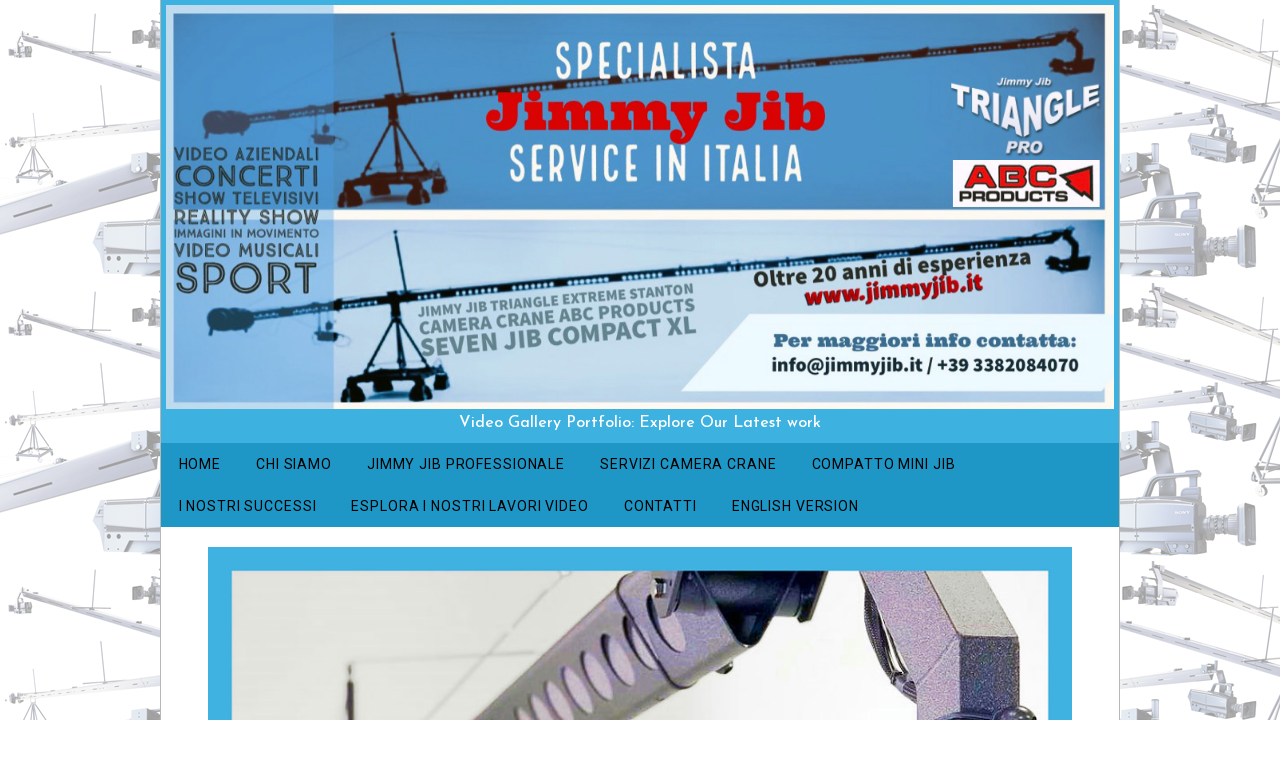

--- FILE ---
content_type: text/html
request_url: https://jimmyjib.it/gallery-jimmyjib-stanton.html
body_size: 6492
content:
<!DOCTYPE html>
<html lang="it-IT" prefix="og: http://ogp.me/ns#"><!-- #BeginTemplate "/Templates/master.dwt" --><!-- DW6 -->
<head>
<meta charset="utf-8">
<!-- Google tag (gtag.js) -->
<script async src="https://www.googletagmanager.com/gtag/js?id=G-KBCF1P2ZBB"></script>
<script>
  window.dataLayer = window.dataLayer || [];
  function gtag(){dataLayer.push(arguments);}
  gtag('js', new Date());

  gtag('config', 'G-KBCF1P2ZBB');
</script>
<meta name="X-UA-Compatible" content="IE=9; IE=8; IE=7; IE=EDGE">
<meta name="viewport" content="width=device-width, initial-scale=1.0">
<meta name="referrer" content="origin" >
<meta name="referrer" content="unsafe-url" >
<meta name="robots" content="max-snippet:-1, max-image-preview:large, max-video-preview:-1">
<meta property="og:type" content="profile">
<meta property="og:title" content="Jimmy Jib service in Italia">
<meta property="og:url" content="https://www.jimmyjib.it">
<meta property="og:image" content="https://www.jimmyjib.it/images/logo-jimmyjib-italy2.png">
<meta property="profile:first_name" content="Mauro">
<meta property="profile:last_name" content="Comodi">
<meta property="og:latitude" content="43.091591">
<meta property="og:longitude" content="12.448107">
<meta property="og:street-address" content="Via Ponte Vecchio 82">
<meta property="og:locality" content="Perugia">
<meta property="og:region" content="Europa">
<meta property="og:postal-code" content="06135">
<meta property="twitter:card" content="summary_large_image">
<meta property="twitter:url" content="https://www.jimmyjib.it/">
<meta content="Specialista Jimmy Jib: Noleggio Jimmy Jib Stanton Triangle a Milano, Roma, Genova, Torino, Venezia, Bologna, Firenze, Rimini, Ancona, Perugia" property="twitter:title">
<meta content="Offriamo assistenza e noleggio di Jimmy Jib Stanton Triangle nelle principali città italiane. Affitta il tuo Jimmy Jib per produzioni televisive e cinematografiche, con riprese in movimento fino a 11 metri di altezza. Triangle con remote head disponibile. Servizio di affitto ABC Crane camera." property="twitter:description">
<meta property="twitter:image" content="https://www.jimmyjib.it/images/logo-jimmyjib-italy2.png">
<link rel="apple-touch-icon" sizes="57x57" href="images/apple-icon-57x57.png">
<link rel="apple-touch-icon" sizes="60x60" href="images/apple-icon-60x60.png">
<link rel="apple-touch-icon" sizes="72x72" href="images/apple-icon-72x72.png">
<link rel="apple-touch-icon" sizes="76x76" href="images/apple-icon-76x76.png">
<link rel="apple-touch-icon" sizes="114x114" href="images/apple-icon-114x114.png">
<link rel="apple-touch-icon" sizes="120x120" href="images/apple-icon-120x120.png">
<link rel="apple-touch-icon" sizes="144x144" href="images/apple-icon-144x144.png">
<link rel="apple-touch-icon" sizes="152x152" href="images/apple-icon-152x152.png">
<link rel="apple-touch-icon" sizes="180x180" href="images/apple-icon-180x180.png">
<link rel="icon" type="image/png" sizes="192x192"  href="images/android-icon-192x192.png">
<link rel="icon" type="image/png" sizes="32x32" href="images/favicon-32x32.png">
<link rel="icon" type="image/png" sizes="96x96" href="images/favicon-96x96.png">
<link rel="icon" type="image/png" sizes="16x16" href="images/favicon-16x16.png">
<link rel="manifest" href="/manifest.json">
<meta name="msapplication-TileColor" content="#ffffff">
<meta name="msapplication-TileImage" content="../images//ms-icon-144x144.png">
<meta name="theme-color" content="#ffffff">
<link href="favicon.ico" rel="shortcut icon" type="image/x-icon">
<link rel="alternate" href="https://www.jimmyjib.it/index.html" hreflang="it-IT">
<link rel="alternate" href="https://www.jimmyjib.it/index-eng.html" hreflang="en-GB">
<link rel="canonical" href="https://www.jimmyjib.it/">
<!-- #BeginEditable "doctitle" -->
<title>Specialisti in Noleggio e Assistenza Camera Crane Jimmy Jib Extreme Triangle in Italia | Servizio Video per Televisione, Cinema, Eventi, Sport e Concerti</title>
<meta content="Servizio di noleggio e assistenza per Jimmy Jib, ideale per video televisivi, cinematografici, eventi, sport e concerti in Italia." name="description">
<meta name="keywords" content="noleggio jimmy jib, jib aereo, gru per telecamera, telecamera gru, cameracrane, jimmy jib, jimmyjib, noleggio jimmy jib, riprese aeree, servizio jimmy jib, specialisti jimmy jib, specialisti jimmyjib, stanton, stanton extreme, triangle extreme, triangle stanton">
<meta property="og:title" content="Specialisti in Noleggio e Assistenza Camera Crane Jimmy Jib Extreme Triangle in Italia | Servizio Video per Televisione, Cinema, Eventi, Sport e Concerti">
<meta property="og:description" content="Servizio di noleggio e assistenza per Jimmy Jib, ideale per video televisivi, cinematografici, eventi, sport e concerti in Italia.">
<!-- #EndEditable -->
<link href="css/style3.css" rel="stylesheet" title="CSS" type="text/css">
<link href="favicon.ico" rel="shortcut icon" type="image/x-icon">
<link rel="stylesheet" href="https://cdnjs.cloudflare.com/ajax/libs/normalize/8.0.1/normalize.min.css" integrity="sha256-l85OmPOjvil/SOvVt3HnSSjzF1TUMyT9eV0c2BzEGzU=" crossorigin="anonymous" >
<link rel="stylesheet" href="https://cdnjs.cloudflare.com/ajax/libs/bootstrap/5.2.3/css/bootstrap.min.css" integrity="sha512-SbiR/eusphKoMVVXysTKG/7VseWii+Y3FdHrt0EpKgpToZeemhqHeZeLWLhJutz/2ut2Vw1uQEj2MbRF+TVBUA==" crossorigin="anonymous" referrerpolicy="no-referrer">
<link rel="preconnect" href="https://fonts.googleapis.com">
<link rel="preconnect" href="https://fonts.gstatic.com" crossorigin> 
<link href="https://fonts.googleapis.com/css?family=Roboto&display=swap" rel="stylesheet">
<link href="https://fonts.googleapis.com/css2?family=Josefin+Sans:wght@500&display=swap" rel="stylesheet"> 
<link href="https://fonts.googleapis.com/css2?family=Raleway&display=swap" rel="stylesheet"> 
<link href="css/menu.css" rel="stylesheet" type="text/css">
</head>

<body>

<!-- Begin Container -->
<div id="container"> 
  <!-- Begin Masthead -->
  <div id="masthead">
    <p><a href="/index.html" title="Specialista in Jimmy Jib in Italia. Noleggio e assitenza per produzioni video e film."><img src="/images/jimmyjib-head.jpg" alt="Specialista in Jimmy Jib in Italia. Noleggio e assistenza per produzioni video e film con crane camera." height="506" title="Specialista in Jimmy Jib in Italia. Noleggio e assistenza per produzioni video e film con camera crane."></a></p>
    <!-- #BeginEditable "sottotitolo" -->
    <h2>Video Gallery Portfolio: Explore Our Latest work</h2>
    <!-- #EndEditable --> </div>
  <!-- End Masthead --> 
  <!-- Begin Navigation -->
  <div id="navigation1">
    <div id="cssmenu">
      <ul>
        <li><a href="index.html" title="Homepage">Home</a></li>
<li><a href="chi-siamo-jimmyjib-italia.html" title="Chi siamo">Chi siamo</a></li>
<li><a href="jimmyjib-triangle.html" title="Jimmy jib">Jimmy Jib professionale</a></li>
<li><a href="camera-crane-abc.html" title="Camera crane">Servizi Camera crane</a></li>
<li><a href="mini-jib-noleggio.html" title="Mini jib">compatto Mini jib</a></li>
<li><a href="news-triangle-jimmyjib.html" title="I nostri successi">I nostri successi</a></li>
<li><a href="gallery-jimmyjib-stanton.html" title="Esplora i nostri video lavori">Esplora i Nostri Lavori Video</a></li>
<li><a href="contatti-jimmyjib-triangle.html" title="Contatti">Contatti</a></li>
<li><a href="index-eng.html" title="Versione Inglese">English version</a></li>
      </ul>
    </div>
  </div>
  <!-- End Navigation --> 
  <!-- Begin Page Content -->
  <div id="page_content"> 
    <!-- Begin Left Column -->
    <div id="column"> <!-- #BeginEditable "content" -->
      <p><img src="/images/jimmyjib-concerti-festival-music-show.jpg" alt="Noleggio e assistenza jimmy jib per concerti musica festival videoclip show televisione" height="960" title="Noleggio e assistenza jimmy jib per concerti musica festival videoclip show televisione"></p>
		<div class="videoWrapper"><iframe width="560" height="315" src="https://www.youtube.com/embed/zkd1RVSMKB8?si=f3et4mKF4tkBh5a-" title="YouTube video player" frameborder="0" allow="accelerometer; autoplay; clipboard-write; encrypted-media; gyroscope; picture-in-picture; web-share" referrerpolicy="strict-origin-when-cross-origin" allowfullscreen></iframe></div>
		<br>
<div class="videoWrapper"><iframe width="560" height="315" src="https://www.youtube.com/embed/m0gg1vl08H4?si=HdOgLt6Vq6xnr0A3" title="Capodanno 2025 Siena con jimmy jib" allow="accelerometer; autoplay; clipboard-write; encrypted-media; gyroscope; picture-in-picture; web-share" allowfullscreen></iframe></div>
		        <br>
<div class="videoWrapper"><iframe width="560" height="315" src="https://www.youtube.com/embed/diXY7cnOIzE" title="YouTube video player" allow="accelerometer; autoplay; clipboard-write; encrypted-media; gyroscope; picture-in-picture" allowfullscreen></iframe></div>
        <br>
<div class="videoWrapper"><iframe width="560" height="315" src="https://www.youtube.com/embed/Nt4fp43U2ys?rel=0" allow="autoplay; encrypted-media" allowfullscreen></iframe></div>
      <br>
      	  <div class="videoWrapper"><iframe width="560" height="315" src="https://www.youtube.com/embed/Y4hArvcoKTw" allow="accelerometer; autoplay; encrypted-media; gyroscope; picture-in-picture" allowfullscreen></iframe></div>
		<br>
      <div class="videoWrapper"><iframe width="560" height="315" src="https://www.youtube.com/embed/r75WGbq6fss" allow="accelerometer; autoplay; encrypted-media; gyroscope; picture-in-picture" allowfullscreen></iframe></div><br>
      <div class="videoWrapper"><iframe width="560" height="315" src="https://www.youtube.com/embed/GG1UXzgj5LI" allow="accelerometer; autoplay; encrypted-media; gyroscope; picture-in-picture" allowfullscreen></iframe></div><br>
           <div class="videoWrapper"><iframe width="560" height="315" src="https://www.youtube.com/embed/nuh5B4aRsck" allow="accelerometer; autoplay; encrypted-media; gyroscope; picture-in-picture" allowfullscreen></iframe></div><br>
          <div class="videoWrapper"> <iframe width="560" height="315" src="https://www.youtube.com/embed/A0NDRqv0HGo" allow="accelerometer; autoplay; encrypted-media; gyroscope; picture-in-picture" allowfullscreen></iframe>
          </div>
		        <br>
	  <div class="videoWrapper"><iframe width="560" height="315" src="https://www.youtube.com/embed/C_LsVp6HPxA" title="Jimmy jib demo reel" allow="accelerometer; autoplay; clipboard-write; encrypted-media; gyroscope; picture-in-picture; web-share" allowfullscreen></iframe></div>
<br>
    <!-- #EndEditable --></div>
    <!-- End Left Column --> 
    <!-- Begin Right Column --><!-- End Right Column --></div>
  <!-- End Page Content --> 
  <!-- Begin Footer -->
  <div id="footer">
    <p><img src="/images/button-phone.png" alt="Telefono 3382084070" width="290" height="69" title="Telefono 3382084070"><a href="mailto:info@jimmyjib.it" title="Email: info@jimmyjib.it" target="_blank"><img src="/images/button-email.png" alt="info@jimmyjib.it" width="290" height="69" title="info@jimmyjib.it"></a><a href="/contatti-jimmyjib-triangle.html" title="Contact Form"><img src="/images/button-contact-form.png" alt="Contact Form" width="290" height="69" title="Contact Form"></a><a href="https://wa.me/393382084070" title="Whatsapp 3382084070" target="_blank"><img src="/images/button-whatsapp.png" alt="Whatsapp 3382084070" width="290" height="69" title="Whatsapp 3382084070"></a><a href="https://t.me/maurocomodi" title="Telegram maurocomodi" target="_blank"><img src="/images/button-telegram.png" alt="Telegram 3382084070" width="290" height="69" title="Telegram 3382084070"></a> </p>
   <br>
   <p>
     <a href="index.html" title="Homepage">Home</a> |
<a href="chi-siamo-jimmyjib-italia.html" title="Chi siamo">Chi siamo</a> |
<a href="jimmyjib-triangle.html" title="Jimmy Jib">Servizi Professionali Jimmy Jib</a> |
<a href="camera-crane-abc.html" title="Camera crane">Servizi Camera crane</a> | 
<a href="mini-jib-noleggio.html" title="Mini jib">Mini jib</a> | <a href="/news-triangle-jimmyjib.html">I nostri successi</a> | <a href="/gallery-jimmyjib-stanton.html">Esplora i Nostri Lavori Video</a> | <a href="contatti-jimmyjib-triangle.html" title="Contatti">Contatti</a> |
<a href="index-eng.html" title="Homepage english">English versione</a></p>
   <br>
    <div id="footer1">
      <h5>Jimmyjib.it</h5>
      		<p><a href="/index.html" title="Service Tv Jimmy Jib Italy logo" target="_blank"><img src="/images/logo-jimmyjib-italy2.png" alt="Jimmy Jib Italy logo" height="288" title="Jimmy Jib Italy logo"></a></p><br>
<p><img src="images/email.png" alt="Email: info@jimmyjib.it" width="32" title="Email: info@jimmyjib.it">- Email: <a href="mailto:info@jimmyjib.it" title="info@jimmyjib.it" target="_blank">info@jimmyjib.it</a><br>
        <img src="images/telephone.png" alt="Phone: +39 3382084070 Italy" width="32" title="Phone: +39 3382084070 Italy">- Phone: +39 3382084070 Italy  English  Spanish<br>
        <img src="images/whatsapp.png" alt="Whatsapp: +39 3382084070" width="32" title="Whatsapp: +39 3382084070">- Whatsapp: <a href="https://wa.me/393382084070" title="Whatsapp +393382084070" target="_blank">+39 3382084070</a><br>
      <img src="images/telegram1.png" alt="Telegram: maurocomodi" width="32" title="Telegram: maurocomodi">- Telegram: <a href="https://t.me/maurocomodi" title="Telegram maurocomodi" target="_blank">maurocomodi</a></p><br>
      <div class="a2a_kit a2a_kit_size_32 a2a_default_style a2a_follow">
          <p><a class="a2a_button_facebook" href="https://www.facebook.com/mgvideoproduction"></a>
            <a class="a2a_button_instagram" href="https://www.instagram.com/mgvideo"></a>
            <a class="a2a_button_youtube" href="https://www.youtube.com/user/comodi70"></a>
            <a class="a2a_button_linkedin" href="https://www.linkedin.com/in/mgvideo"></a>
            <a class="a2a_button_threads" href="https://www.threads.net/@mgvideo"></a>
            <a class="a2a_button_pinterest" href="https://www.pinterest.it/comodi/"></a>
            <a class="a2a_button_vimeo" href="https://vimeo.com/2642449"></a>
            <a class="a2a_button_tumblr" href="https://mgvideo.tumblr.com/"></a>
            <a class="a2a_button_x" href="https://twitter.com/mgvideo_cine_tv"></a>
            <a class="a2a_button_flickr" href="https://www.flickr.com/photos/mgvideo/"></a></p>
      </div> <br>
		<p>🎥 <strong>NOLEGGIO ATTREZZATURE &amp; SERVIZI DI RIPRESA</strong> 🎬</p>
        <p>🔹 <strong>Gru e Bracci Mobili Jimmy Jib</strong> – Per riprese aeree spettacolari 🚁<br>
          🔹 <strong>Stanton Extreme &amp; Triangle Stanton</strong> – La scelta perfetta per inquadrature creative 🎭<br>
          🔹 <strong>Action &amp; Broadcast Camera</strong> – Immagini sempre nitide e professionali 📹<br>
          🔹 <strong>Gimbal &amp; Ronin DJI</strong> – Stabilità e fluidità per ogni movimento 🔄<br>
      🔹 <strong>Teste Motorizzate</strong> – Precisione senza compromessi 🎯</p>
        <p>💡 <strong>Affidati ai nostri esperti Jimmy Jib!</strong> Offriamo servizi di ripresa professionali per ogni progetto.</p>
        <p>📍 <strong>Scopri di più sul nostro noleggio attrezzature e servizi di ripresa!</strong> 🚀</p>
        <h5>&nbsp;</h5>
    </div>
    <div id="footer2">
      <p>🌍 <strong>SCOPRI LE NOSTRE AREE OPERATIVE</strong></p>
      <p>Siamo attivi in diverse regioni d'Italia e nei paesi limitrofi, offrendo un servizio capillare e altamente professionale. 🚀</p>
      <p>📍 <strong>Italia</strong><br>
        🟢 <strong>Umbria:</strong> Perugia, Terni<br>
        🟠 <strong>Toscana:</strong> Firenze, Siena, Arezzo, Grosseto, Livorno, Pisa, Pistoia, Lucca, Prato, Massa Carrara<br>
        🔵 <strong>Marche:</strong> Pesaro Urbino, Macerata, Ancona, Fermo, Ascoli Piceno<br>
        🟣 <strong>Abruzzo:</strong> L'Aquila, Teramo, Pescara, Chieti<br>
        🟡 <strong>Emilia-Romagna:</strong> Rimini, Forlì-Cesena, Ravenna, Bologna<br>
        🔴 <strong>Lazio:</strong> Viterbo, Rieti, Roma<br>
        ⚫ <strong>Lombardia:</strong> Milano<br>
        ⚪ <strong>Piemonte:</strong> Torino<br>
        🟩 <strong>Liguria:</strong> Sanremo, Genova<br>
        🟦 <strong>Veneto:</strong> Venezia</p>
      <p>🌍 <strong>Paesi limitrofi:</strong> Svizzera 🇨🇭 | Austria 🇦🇹 | Principato di Monaco 🇲🇨 | San Marino 🇸🇲</p>
      <hr>
      <p>🎬 <strong>SCOPRI I NOSTRI SERVIZI PER EVENTI E PRODUZIONI VIDEO</strong></p>
      <p>Affidati alla nostra esperienza per riprese di alta qualità in ogni occasione! 🎥✨</p>
      <p>🎵 <strong>Concerti &amp; Festival EDM</strong> – Riprese spettacolari con tecnologie all'avanguardia.<br>
        🏛️ <strong>Eventi Aziendali &amp; Politici</strong> – Cattura ogni momento con professionalità.<br>
        🎭 <strong>Produzioni Cinematografiche</strong> – Cortometraggi, videoclip e spot pubblicitari di alto livello.<br>
        ⚽ <strong>Eventi Sportivi &amp; Reality Show</strong> – Riprese dinamiche e immersive.<br>
        📡 <strong>Servizi Broadcast con Braccio Mobile</strong> – Per trasmissioni fluide e di qualità superiore.</p>
      <p>📩 <strong>Contattaci per un servizio su misura!</strong></p>
      <p>📌 <strong>Copyright © 2025 JimmyJib.it – Tutti i diritti riservati</strong></p>
      <h5>&nbsp;</h5>
  </div>
 <div style="clear:both;"></div>  
      <!-- Inizio Codice ShinyStat --> 
      <script src="//codice.shinystat.com/cgi-bin/getcod.cgi?USER=jimmyjib"></script>
      <noscript>
      <h6><a href="https://www.shinystat.com/it/"> <img src="//www.shinystat.com/cgi-bin/shinystat.cgi?USER=jimmyjib" alt="Statistiche" style="border:0px" ></a></h6>
      </noscript>
      <!-- Fine Codice ShinyStat -->
    </div>
  <!-- End Footer --> 
  <!-- End Container --></div>
<script>
  var _gaq = _gaq || [];
  _gaq.push(['_setAccount', 'UA-39737665-1']);
  _gaq.push(['_trackPageview']);

  (function() {
    var ga = document.createElement('script'); ga.type = 'text/javascript'; ga.async = true;
    ga.src = ('https:' == document.location.protocol ? 'https://ssl' : 'http://www') + '.google-analytics.com/ga.js';
    var s = document.getElementsByTagName('script')[0]; s.parentNode.insertBefore(ga, s);
  })();

</script> 
<script>
<!--
function MM_findObj(n, d) { //v4.01
  var p,i,x;  if(!d) d=document; if((p=n.indexOf("?"))>0&&parent.frames.length) {
    d=parent.frames[n.substring(p+1)].document; n=n.substring(0,p);}
  if(!(x=d[n])&&d.all) x=d.all[n]; for (i=0;!x&&i<d.forms.length;i++) x=d.forms[i][n];
  for(i=0;!x&&d.layers&&i<d.layers.length;i++) x=MM_findObj(n,d.layers[i].document);
  if(!x && d.getElementById) x=d.getElementById(n); return x;
}

function MM_validateForm() { //v4.0
  var i,p,q,nm,test,num,min,max,errors='',args=MM_validateForm.arguments;
  for (i=0; i<(args.length-2); i+=3) { test=args[i+2]; val=MM_findObj(args[i]);
    if (val) { nm=val.name; if ((val=val.value)!="") {
      if (test.indexOf('isEmail')!=-1) { p=val.indexOf('@');
        if (p<1 || p==(val.length-1)) errors+='- '+nm+' deve essere valida.\n';
      } else if (test!='R') { num = parseFloat(val);
        if (isNaN(val)) errors+='- '+nm+' must contain a number.\n';
        if (test.indexOf('inRange') != -1) { p=test.indexOf(':');
          min=test.substring(8,p); max=test.substring(p+1);
          if (num<min || max<num) errors+='- '+nm+' must contain a number between '+min+' and '+max+'.\n';
    } } } else if (test.charAt(0) == 'R') errors += '- '+nm+' necessaria.\n'; }
  } if (errors) alert('Inserire email valida:\n'+errors);
  document.MM_returnValue = (errors == '');
}
//-->
</script> 
<script src="https://cdnjs.cloudflare.com/ajax/libs/jquery/3.6.4/jquery.min.js" integrity="sha512-pumBsjNRGGqkPzKHndZMaAG+bir374sORyzM3uulLV14lN5LyykqNk8eEeUlUkB3U0M4FApyaHraT65ihJhDpQ==" crossorigin="anonymous" referrerpolicy="no-referrer"></script>
<script src="https://cdnjs.cloudflare.com/ajax/libs/bootstrap/5.2.3/js/bootstrap.bundle.min.js" integrity="sha512-i9cEfJwUwViEPFKdC1enz4ZRGBj8YQo6QByFTF92YXHi7waCqyexvRD75S5NVTsSiTv7rKWqG9Y5eFxmRsOn0A==" crossorigin="anonymous" referrerpolicy="no-referrer"></script>
<script src="js/script.js"></script> 
<script type="application/ld+json">
{
  "@context": "https://schema.org",
  "@type": "Corporation",
  "name": "jimmyjib",
  "alternateName": "jimmy jib in Italy",
  "url": "https://www.jimmyjib.it",
  "logo": "https://www.jimmyjib.it/images/logo-jimmyjib-italy2.png",
  "contactPoint": {
    "@type": "ContactPoint",
    "telephone": "+393382084070",
    "contactType": "customer service",
    "areaServed": "IT",
    "availableLanguage": ["en","es","Italian"]
  },
  "sameAs": "https://www.jimmyjib.it"
}
</script>
<script src="https://cdn.jsdelivr.net/npm/quicklink@2.3.0/dist/quicklink.min.js"></script>
<script async src="https://static.addtoany.com/menu/page.js"></script>
</body>
<!-- #EndTemplate --></html>


--- FILE ---
content_type: text/css
request_url: https://jimmyjib.it/css/style3.css
body_size: 1533
content:
* {
  margin: 0;
  padding: 0;
}
body {
  border-style: none;
  border-color: inherit;
  border-width: 0;
  margin: 0;
  padding: 0;
  color: #000;
  line-height: 1.428em;
  background-color: #f2f2f2;
  background-image: url("../images/bg_jimmyjib_site.png");
  background-repeat: repeat;
  background-attachment: fixed;
  font-size: clamp(1rem, 0.95rem + 0.25vw, 1.25rem);
}
#container {
  padding: 0;
  background-position: top;
  background-color: #FFF;
  width: 61.875em;
  margin: 0 auto;
  border-top: 0;
  border-right: 0.0625em solid #b7b7b7;
  border-bottom: 0;
  border-left: 0.0625em solid #b7b7b7;
}
#masthead {
  width: 100%;
  float: left;
  margin: 0;
  text-align: center;
  background-color: #3db2e1;
  padding: 0;
}
#navigation1 {
  width: 100%;
  float: left;
  margin: 0;
  overflow: hidden;
  padding: 0;
  border: 0;
  background-color: #3db2e1;
}
#cssmenu {
  width: 100%;
  float: left;
  margin: 0;
  overflow: hidden;
  padding: 0;
  border: 0;
  background-color: #3db2e1;
}
#column {
  float: left;
  width: 100%;
  overflow: auto;
  margin: 0;
  padding: 0;
  background-color: #fff;
}
#footer {
  clear: both;
  overflow: auto;
  text-align: center;
  width: 100%;
  background-color: #3db2e1;
  padding-top: .3em;
  padding-bottom: .3em;
}
#footer1 {
  float: left;
  overflow: auto;
  text-align: left;
  width: 50%;
  background-color: #3db2e1;
  padding-top: .3em;
  padding-bottom: .3em;
}
#footer2 {
  float: left;
  overflow: auto;
  text-align: left;
  width: 50%;
  background-color: #3db2e1;
  padding-top: .3em;
  padding-bottom: .3em;
}
#page_content {
  clear: both;
}
.float_right {
  float: right;
}
img {
  border-width: 0;
  padding: .3em;
  max-width: 100%;
  height: auto;
}
h1 {
  margin: .3em;
  font-weight: normal;
  font-family: 'Josefin Sans', sans-serif;
}
h2 {
  margin: .3em;
  font-weight: normal;
}
h3 {
  margin: .3em;
  font-weight: normal;
}
ul {
	text-align: left;
	color: #000;
	line-height: 1.65em;
	padding-right: 0.9375em;
	padding-left: 0.9375em;
	margin-right: 0.625em;
	margin-left: 0.625em;
	font-family: 'Roboto', sans-serif;
}
ol {
  list-style-type: circle;
  text-align: left;
  padding-top: 0.625em;
  padding-right: 0.9375em;
  padding-left: 0.9375em;
  padding-bottom: 0.625em;
  margin: 0.625em;
  color: #000;
  line-height: 1.65em;
  font-family: 'Roboto', sans-serif;
}
li {
	text-align: left;
	color: #000;
	line-height: 1.65em;
	padding-right: 0.9375em;
	padding-left: 0.9375em;
	margin-right: 0.625em;
	margin-left: 0.625em;
	border-radius: 0.0625em;
	font-family: 'Roboto', sans-serif;
}
#masthead img {
  float: left;
}
#masthead h2 {
  font-family: 'Josefin Sans', sans-serif;
  font-size: 1.0em;
  color: #fff;
  margin: .65em;
}
#column p {
  margin: .65em;
  padding-top: .3em;
  padding-right: 2em;
  padding-left: 2em;
  padding-bottom: 0.0625em;
  font-family: 'Roboto', sans-serif;
  line-height: 1.45em;
  white-space: normal;
  word-spacing: normal;
  letter-spacing: normal;
}
#column h1 {
  padding-top: .2em;
  padding-right: 1.3em;
  padding-left: 1.3em;
  padding-bottom: .2em;
  margin-top: 0.1875em;
  margin-right: 0.1875em;
  margin-bottom: 0.1875em;
  line-height: 1.5em;
}
#column h2 {
  padding-top: .1em;
  padding-right: 1.3em;
  padding-left: 1.3em;
  padding-bottom: .1em;
  margin-top: 0.1875em;
  margin-right: 0.1875em;
  margin-bottom: 0.1875em;
  line-height: 1.45em;
}
#column h3 {
  padding-top: .3em;
  padding-right: 1.3em;
  padding-left: 1.3em;
  padding-bottom: .3em;
  margin-top: 0.1875em;
  margin-right: 0.1875em;
  margin-bottom: 0.1875em;
  line-height: 1.45em;
}
#navigation ul {
  list-style-type: none;
  width: 100%;
  margin: 0;
  padding: 0;
}
#navigation li {
  float: left;
}
#navigation a {
  color: #000;
  text-decoration: none;
  display: block;
  padding: .3em;
  border: .3em solid #000;
  margin-right: 0.0625em;
  margin-top: 0.0625em;
  margin-bottom: 0.0625em;
}
#navigation a:hover {
  color: #FFF;
  text-decoration: none;
  border: .3em solid #000;
  background-color: #3db2e1;
  margin-top: 0.0625em;
  margin-right: 0.0625em;
  margin-bottom: 0.0625em;
}
#footer p {
  font-size: 1.0em;
  font-family: 'Roboto', sans-serif;
  line-height: 2em;
  color: #fff;
  margin: 0.125em 0.75em;
  padding: 0.125em 0.75em;
  word-spacing: .1em
}
#footer li {
  color: #fff;
  line-height: 2em;
}
#footer h5 {
  font-size: 1.3em;
  font-family: 'Roboto', sans-serif;
  line-height: 1.35em;
  color: #000;
  margin: 0.125em 0.75em;
  padding: 0.125em 0.75em;
  word-spacing: .2em
}
#footer1 img {
  vertical-align: middle;
  padding: .1em;
  margin-right: .5em;
}
#footer2 img {
  padding-top: .1em;
  padding-left: .1em;
  padding-right: .1em;
}
#footer a {
  color: #fff;
  text-decoration: none;
  line-height: 1.2em;
}
#footer a:hover {
  color: #020000;
  text-decoration: underline;
  line-height: 1.45em;
}
a {
  color: #036;
  text-decoration: underline;
}
a:hover {
  color: gray;
  text-decoration: underline;
}
.style_bold {
  font-weight: 700;
}
.style_italic {
  font-style: italic;
}
h1 {
  color: #000;
}
h2 {
  color: #000;
  font-family: 'Josefin Sans', sans-serif;
}
h3 {
  color: #000;
  font-family: 'Josefin Sans', sans-serif;
}
h4 {
  color: #000;
}
h5 {
  color: #000;
}
h6 {
  color: #000;
}
big {
  color: #000;
  font-size: 3em;
}
table, td, th {
  border: 0.0625em solid gray;
}
table tr {
  background: #f8f8f8;
  border: 0.0625em solid #ddd;
  padding: .35em;
}
table th, table td {
  padding: .625em;
  text-align: left;
}
table th {
  letter-spacing: .1em;
  text-transform: uppercase;
}
table {
  margin: 0 auto;
  color: #000;
  width: 99%;
  border-collapse: collapse;
  padding: 0;
}
input {
  width: 100%;
  padding: .5em 1em;
}
textarea {
  width: 100%;
  padding: .5em 1em;
}
.auto-style1 {
  font-size: 3.125em;
  color: #FFF;
}
.auto-style2 {
  text-align: center;
}
.videoWrapper {
  position: relative;
  padding-bottom: 56.25%;
  padding-top: 2.3em;
  height: 0;
}
.videoWrapper iframe {
  position: absolute;
  top: 0;
  left: 0;
  padding: 1em;
  width: 100%;
  height: 100%;
}
.floatleft {
 float: left;
 padding-right: 2em;
}
.floatright {
 float: right;
 padding-left: 2em;
}

@media only screen and (max-width:479px) {
  #container {
    padding: 0;
    width: 100%;
  }
  #masthead img {
    float: none;
  }
  #column {
    width: 100%
  }
  #footer1 {
    display: inline;
    width: 100%;
  }
  #footer2 {
    display: inline;
    width: 100%;
  }
     /* Force table to not be like tables anymore */
  table, thead, tbody, th, td, tr {
    display: block;
  }
  /* Hide table headers (but not display: none;, for accessibility) */
  thead tr {
    position: absolute;
    top: -9999px;
    left: -9999px;
  }
  tr {
    border: 0.0625em solid #ccc;
  }
  td {
    /* Behave  like a "row" */
    border: none;
    border-bottom: 0.0625em solid #eee;
    position: relative;
    padding-left: 50%;
  }
  td:before {
    /* Now like a table header */
    position: absolute;
    /* Top/left values mimic padding */
    top: 0.375em;
    left: 0.375em;
    width: 45%;
    padding-right: 0.625em;
    white-space: nowrap;
  }
}
@media only screen and (min-width:480px) and (max-width:599px) {
  #container {
    width: 100%;
  }
}
@media only screen and (min-width:600px) and (max-width:759px) {
  #container {
    width: 100%;
  }
}
@media only screen and (min-width:760px) and (max-width:959px) {
  #container {
    width: 100%;
  }
}
@media only screen and (min-width:1200px) {
  #container {
    width: 960px;
  }
}

--- FILE ---
content_type: text/css
request_url: https://jimmyjib.it/css/menu.css
body_size: 740
content:

#cssmenu, #cssmenu ul, #cssmenu ul li, #cssmenu ul li a, #cssmenu #menu-button {
  margin: 0;
  padding: 0;
  border: 0;
  list-style: none;
  line-height: 1;
  display: block;
  position: relative;
  -webkit-box-sizing: border-box;
  -moz-box-sizing: border-box;
  box-sizing: border-box;
}
#cssmenu:after, #cssmenu > ul:after {
  content: ".";
  display: block;
  clear: both;
  visibility: hidden;
  line-height: 0;
  height: 0;
}
#cssmenu #menu-button {
  display: none;
}
#cssmenu {
  width: auto;
  font-family: Raleway, sans-serif;
  line-height: 1;
}
#cssmenu > ul {
  background: #1E96C6;
}
#cssmenu > ul > li {
  float: left;
  -webkit-perspective: 62.5em;
  -moz-perspective: 62.5em;
  perspective: 62.5em;
}
#cssmenu.align-center > ul {
  font-size: 0;
  text-align: center;
}
#cssmenu.align-center > ul > li {
  display: inline-block;
  float: none;
}
#cssmenu.align-right > ul > li {
  float: right;
}
#cssmenu > ul > li > a {
  padding: 1em 1.25em;
  font-size: 0.875em;
  color: #000000;
  letter-spacing: 0.0625em;
  text-transform: uppercase;
  text-decoration: none;
  background: #1E96C6;
  -webkit-transition: all .3s;
  -moz-transition: all .3s;
  -o-transition: all .3s;
  transition: all .3s;
  -webkit-transform-origin: 50% 0;
  -moz-transform-origin: 50% 0;
  transform-origin: 50% 0;
  -webkit-transform-style: preserve-3d;
  -moz-transform-style: preserve-3d;
  transform-style: preserve-3d;
}
#cssmenu > ul > li.active > a {
  color: #0000ff;
}
#cssmenu > ul > li:hover > a, #cssmenu > ul > li > a:hover {
  color: #FFFFFF;
  -webkit-transform: rotateX(90deg) translateY(-1.4375em);
  -moz-transform: rotateX(90deg) translateY(-1.4375em);
  transform: rotateX(90deg) translateY(-1.4375em);
  -ms-transform: none;
}
#cssmenu > ul > li > a::before {
  position: absolute;
  top: 100%;
  left: 0;
  z-index: -1;
  -webkit-box-sizing: border-box;
  -moz-box-sizing: border-box;
  box-sizing: border-box;
  width: 100%;
  height: 100%;
  padding: 1em 1.25em;
  color: #FFFFFF;
  background: #3db2e1;
  content: attr(data-title);
  -webkit-transition: background 0.3s;
  -moz-transition: background 0.3s;
  transition: background 0.3s;
  -webkit-transform: rotateX(-90deg);
  -moz-transform: rotateX(-90deg);
  transform: rotateX(-90deg);
  -webkit-transform-origin: 50% 0;
  -moz-transform-origin: 50% 0;
  transform-origin: 50% 0;
  -ms-transform: translateY(-1.125em);
}
#cssmenu > ul > li:hover > a::before, #cssmenu > ul > li > a:hover::before {
  background: #3db2e1;
}
#cssmenu.small-screen {
  width: 100%;
}
#cssmenu.small-screen > ul, #cssmenu.small-screen.align-center > ul {
  width: 100%;
  text-align: left;
}
#cssmenu.small-screen > ul > li, #cssmenu.small-screen.align-center {
  float: none;
  display: block;
  border-top: 0.0625em solid rgba(100, 100, 100, 0.1);
}
#cssmenu.small-screen > ul > li:hover > a, #cssmenu.small-screen > ul > li > a:hover {
  color: #FFFFFF;
  -webkit-transform: none;
  -moz-transform: none;
  transform: none;
  -ms-transform: none;
}
#cssmenu.small-screen > ul > li > a::before {
  display: none;
}
#cssmenu.small-screen #menu-button {
  display: block;
  padding: 1em 1.25em;
  cursor: pointer;
  font-size: 0.875em;
  text-decoration: none;
  color: #000000;
  text-transform: uppercase;
  letter-spacing: 0.0625em;
  background: #1E96C6;
}
#cssmenu.small-screen #menu-button:after {
  content: "";
  position: absolute;
  right: 1.25em;
  top: 1.0625em;
  display: block;
  -webkit-box-sizing: content-box;
  -moz-box-sizing: content-box;
  box-sizing: content-box;
  border-top: 0.125em solid #000000;
  border-bottom: 0.125em solid #000000;
  width: 1.375em;
  height: 0.1875em;
}
#cssmenu.small-screen #menu-button.menu-opened:after {
  border-top: 0.125em solid #0000ff;
  border-bottom: 0.125em solid #0000ff;
}
#cssmenu.small-screen #menu-button:before {
  content: "";
  position: absolute;
  right: 1.25em;
  top: 1.6875em;
  display: block;
  width: 1.375em;
  height: 0.125em;
  background: #000000;
}
#cssmenu.small-screen #menu-button.menu-opened:before {
  background: #0000ff;
}

--- FILE ---
content_type: application/javascript; charset=utf-8
request_url: https://cdn.jsdelivr.net/npm/quicklink@2.3.0/dist/quicklink.min.js
body_size: 1374
content:
/**
 * Skipped minification because the original files appears to be already minified.
 * Original file: /npm/quicklink@2.3.0/dist/quicklink.js
 *
 * Do NOT use SRI with dynamically generated files! More information: https://www.jsdelivr.com/using-sri-with-dynamic-files
 */
function e(e){return new Promise(function(r,n,t){(t=new XMLHttpRequest).open("GET",e,t.withCredentials=!0),t.onload=function(){200===t.status?r():n()},t.send()})}var r,n=(r=document.createElement("link")).relList&&r.relList.supports&&r.relList.supports("prefetch")?function(e){return new Promise(function(r,n,t){(t=document.createElement("link")).rel="prefetch",t.href=e,t.onload=r,t.onerror=n,document.head.appendChild(t)})}:e,t=window.requestIdleCallback||function(e){var r=Date.now();return setTimeout(function(){e({didTimeout:!1,timeRemaining:function(){return Math.max(0,50-(Date.now()-r))}})},1)},o=new Set,i=new Set,c=!1;function a(e){if(e){if(e.saveData)return new Error("Save-Data is enabled");if(/2g/.test(e.effectiveType))return new Error("network conditions are poor")}return!0}function s(r,t,s){var u=a(navigator.connection);return u instanceof Error?Promise.reject(new Error("Cannot prefetch, "+u.message)):(i.size>0&&!c&&console.warn("[Warning] You are using both prefetching and prerendering on the same document"),Promise.all([].concat(r).map(function(r){if(!o.has(r))return o.add(r),(t?function(r){return window.fetch?fetch(r,{credentials:"include"}):e(r)}:n)(new URL(r,location.href).toString())})))}function u(e,r){var n=a(navigator.connection);if(n instanceof Error)return Promise.reject(new Error("Cannot prerender, "+n.message));if(!HTMLScriptElement.supports("speculationrules"))return s(e),Promise.reject(new Error("This browser does not support the speculation rules API. Falling back to prefetch."));if(document.querySelector('script[type="speculationrules"]'))return Promise.reject(new Error("Speculation Rules is already defined and cannot be altered."));for(var t=0,u=[].concat(e);t<u.length;t+=1){var f=u[t];if(window.location.origin!==new URL(f,window.location.href).origin)return Promise.reject(new Error("Only same origin URLs are allowed: "+f));i.add(f)}o.size>0&&!c&&console.warn("[Warning] You are using both prefetching and prerendering on the same document");var l=function(e){var r=document.createElement("script");r.type="speculationrules",r.text='{"prerender":[{"source": "list","urls": ["'+Array.from(e).join('","')+'"]}]}';try{document.head.appendChild(r)}catch(e){return e}return!0}(i);return!0===l?Promise.resolve():Promise.reject(l)}exports.listen=function(e){if(e||(e={}),window.IntersectionObserver){var r=function(e){e=e||1;var r=[],n=0;function t(){n<e&&r.length>0&&(r.shift()(),n++)}return[function(e){r.push(e)>1||t()},function(){n--,t()}]}(e.throttle||1/0),n=r[0],a=r[1],f=e.limit||1/0,l=e.origins||[location.hostname],d=e.ignores||[],h=e.delay||0,p=[],m=e.timeoutFn||t,w="function"==typeof e.hrefFn&&e.hrefFn,g=e.prerender||!1;c=e.prerenderAndPrefetch||!1;var v=new IntersectionObserver(function(r){r.forEach(function(r){if(r.isIntersecting)p.push((r=r.target).href),function(e,r){r?setTimeout(e,r):e()}(function(){-1!==p.indexOf(r.href)&&(v.unobserve(r),(c||g)&&i.size<1?u(w?w(r):r.href).catch(function(r){if(!e.onError)throw r;e.onError(r)}):o.size<f&&!g&&n(function(){s(w?w(r):r.href,e.priority).then(a).catch(function(r){a(),e.onError&&e.onError(r)})}))},h);else{var t=p.indexOf((r=r.target).href);t>-1&&p.splice(t)}})},{threshold:e.threshold||0});return m(function(){(e.el||document).querySelectorAll("a").forEach(function(e){l.length&&!l.includes(e.hostname)||function e(r,n){return Array.isArray(n)?n.some(function(n){return e(r,n)}):(n.test||n).call(n,r.href,r)}(e,d)||v.observe(e)})},{timeout:e.timeout||2e3}),function(){o.clear(),v.disconnect()}}},exports.prefetch=s,exports.prerender=u;
